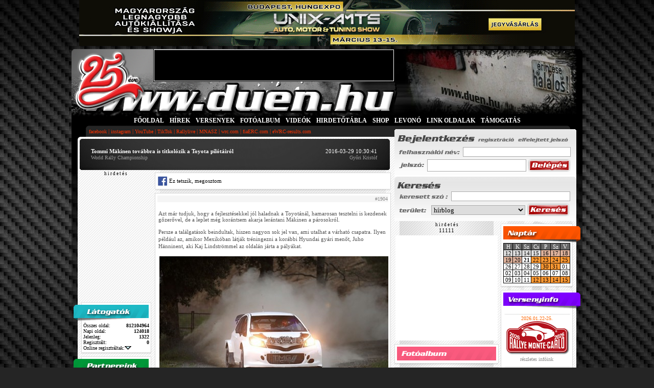

--- FILE ---
content_type: text/html; charset=iso-8859-2
request_url: https://www.duen.hu/hirblog/gyorikristof/tommi_makinen_tovabbra_is_titkolozik_a_toyota_pilotairol
body_size: 10895
content:
<!DOCTYPE html>
<html>
<head>

	<title>DuEn RALLY oldala - Tommi Mäkinen továbbra is titkolózik a Toyota pilótáiról</title>
	<base href="https://www.duen.hu/" />
	<meta name="DESCRIPTION" CONTENT="DuEn RALLY oldala" />
	<meta name="KEYWORDS" CONTENT="rally, aut&oacute;verseny, drift, forma-1, rallye, rali, wrc, s2000" />
	<meta http-equiv="content-type" content="text/html; charset=iso-8859-2" />
	
	<meta name="language" content="hungary"/>
		<meta property="og:title" content="DuEn RALLY oldala" />
		<meta property="og:image" content="https://www.duen.hu/gfx/duenhu_ralitabla_logo.png" />
	<meta property="og:url" content="https://www.duen.hu/hirblog/gyorikristof/tommi_makinen_tovabbra_is_titkolozik_a_toyota_pilotairol" />
	<meta property="og:description" content="a RALLYONGÓK lapja - 1999 óta a legRALLYbb..." />
	<meta property="og:type" content="website" />

  <meta name="google-site-verification" content="IkJxX-3yisLWqrzS3DLRxT8YVh_fccTZ638RGIVT2Q0" />

	<link rel="stylesheet" href="css/main.css?v=1.3" />
	<link rel="stylesheet" href="css/hirek.css" />
	<link rel="stylesheet" href="css/templates.css" />
	<link rel="shortcut icon" href="https://www.duen.hu/duen.ico" />


	<!--[if lte IE 6]>
	<script type="text/javascript" src="js/supersleight.js"></script>
	<script type="text/javascript" src="js/alphaimages.js"></script>
	<![endif]-->

	<!--
	<link rel="stylesheet" type="text/css" href="JSCal2/css/jscal2.css" />
    <link rel="stylesheet" type="text/css" href="JSCal2/css/border-radius.css" />
    <link rel="stylesheet" type="text/css" href="JSCal2/css/img/gold.css" />
    <link rel="stylesheet" type="text/css" href="JSCal2/css/reduce-spacing.css" />
    <script type="text/javascript" src="JSCal2/js/jscal2.js"></script>
    <script type="text/javascript" src="JSCal2/js/lang/hu.js"></script>
	-->



	<!--<script type="text/javascript" src="js/prototype.js"></script>-->
		<script type="text/javascript" src="js/functions.js?ts=1585734408"></script>
	<script type="text/javascript" src="js/onlynum.js"></script>
	<script type="text/javascript" src="admin/js/utils.js"></script>
	<script type="text/javascript" src="admin/js/overlib.js"></script>
	<script type="text/javascript" src="js/slide.js"></script>
	<script language="JavaScript" type="text/javascript" src="js/ajax_captcha.js"></script>


	<script>createCookie('user_id','0','90000')</script>
	<script>createCookie('user_time', '20260122190539', '90000')</script>
	<script>createCookie('user_sessid', 'clfh04rl1t7rumg24ktupro2d6', '90000')</script>
	<script>createCookie('user_stat', 'offline', '90000')</script>
<script type="text/javascript">
	var BASE_HREF="www.duen.hu/";
	</script>

	<script type="text/javascript"><!--
-->
	</script>


	 <script src="https://code.jquery.com/jquery-1.10.2.js"></script>
	 <script type="text/javascript">
	 		function _alert(msg,title)
	 		{
	 			if($('#js--alert').is('div'))
	 			{
	 				$('#js--alert').remove();
	 			}
	 			var _html='';
	 				_html+='<div id="js--alert" class="alert-modal" style="background: rgba(0,0,0,0.6); width: 100%;height: 100%; position: fixed; top:0; left:0;box-shadow: 0px 0px 5px #333;">';
	 				_html+='<div class="alert-wrapper" style="width:500px;min-height:50px;background:#FFFFFF; margin:100px auto auto auto;padding-bottom:20px;">';

	 				if(title)
	 				{
	 				_html+='<div class="alert-title" style="text-align:center;padding:15px 0;font-size: large;color: red;font-weight: bold;">'+title+'</div>';
	 				}

	 				_html+='<div class="alert-body" style="text-align:center;padding:15px 0;">'+msg+'</div>';
	 				_html+='<div class="alert-footer" style="text-align:center;padding:10px;"><button style="padding:3px 12px;cursor:pointer;" onclick="$(\'#js--alert\').remove()">Ok</button></div>';
	 				_html+='</div>';
	 				_html+='</div>';

	 			$('body').append(_html);
	 		}

	 </script>


<!--/* ------------------------------------------ AdSense ------------------------------------------*/-->

<!--/* ------------------------------------------ AdSense ------------------------------------------*/-->
<!-- Google tag (gtag.js) -->
<script async src="https://www.googletagmanager.com/gtag/js?id=UA-6460765-1"></script>
<script>
  window.dataLayer = window.dataLayer || [];
  function gtag(){dataLayer.push(arguments);}
  gtag('js', new Date());

  gtag('config', 'UA-6460765-1');
</script>

</head>


	<body style="">
<!--/* ------------------------------------------ bg_campaign ------------------------------------------*/-->

<!--/* ------------------------------------------ bg_campaign ------------------------------------------*/-->

<div id="wrapper">
<!--/* ------------------------------------------ sliding ------------------------------------------*/-->
<!--/*
<div id="sliding" style="margin-top: 20px; position: absolute;width:180px;display:none;text-align: center;">
</div>
 <!--/* ------------------------------------------ sliding ------------------------------------------ */-->
 
 



<!--/* ------------------------------------------ SUPERBANNER ------------------------------------------ */-->

<div align=center>
<a target="_blank" href="https://www.amts.hu"><img title="UNIX - AUTĂ, MOTOR ĂS TUNING SHOW 2026. mĂĄrcius 13-15. Budapest, Hungexpo" src="https://www.amts.hu/download/HU-AMTS-2026-970x90.gif" alt="UNIX - AUTĂ, MOTOR ĂS TUNING SHOW 2026. mĂĄrcius 13-15. Budapest, Hungexpo" width="970" height="90" border="0" ></a>
</div>


<!--/* ------------------------------------------ SUPERBANNER ------------------------------------------ */-->

<div id="overDiv" style="position:absolute; visibility:hidden; z-index:1000;"></div>

		<div id="container">
			<div id="header" style="">
						<table cellpadding="0" cellspacing="0"  id="header_table" border="0" >
			<tr valign="top">
				<td style="cursor: pointer; cursor:hand;" onmousedown="document.location.href='https://www.duen.hu/'">
					<div style="width: 160px; height: 60px;"><a name="top">&nbsp;</a></div>
				</td>
				<td style="border-left:solid 1px #000000; border-right:solid 1px #000000; border-bottom:solid 1px #000000;">
					<div style="width: 468px;height: 60px;margin-top:1px;background:#000000;border: solid 1px #fff;">


<!-- 468x60 FŐOLDAL [iframe] -->
<script type="text/javascript">
var rnd = window.rnd || Math.floor(Math.random()*10e6);
var pid150097 = window.pid150097 || rnd;
var plc150097 = window.plc150097 || 0;
var abkw = window.abkw || '';
var absrc = 'https://ads.duen.hu/adserve/;ID=162639;size=468x60;setID=150097;type=iframe;kw='+abkw+';pid='+pid150097+';place='+(plc150097++)+';rnd='+rnd+'';
document.write('<ifr'+'ame src="'+absrc+'" width="468" height="60" marginwidth="0" marginheight="0" hspace="0" vspace="0" frameborder="0" scrolling="no"></ifr'+'ame>');
</script>



					</div>
				</td>
				<td style="width:368px;text-align: left;" rowspan="2"><img src="images/random/fooldal//erintese_halalos.jpg" alt="" style="" /></td>
			</tr>
			<tr>
				<td colspan="2" style=" height: 68px;cursor: pointer;cursor:hand;" onmousedown="document.location.href='https://www.duen.hu/'">&nbsp;</td>
			</tr>
			<tr>
				<td colspan="3" style="width:1000px;background: #000;">
					<table cellpadding="0" cellspacing="0" border="0" id="menu_bar_table">
						<tr>
							<td class="fm">
							<a href="https://www.duen.hu/" class="fomenu" style="color:#fff">FŐOLDAL</a> <b>|</b> <a href="hirek" class="fomenu" style="color:#fff">HÍREK</a> <b>|</b> <a href="versenyek" class="fomenu" style="color:#fff">VERSENYEK</a> <b>|</b> <a href="fotoalbum" class="fomenu" style="color:#fff">FOTÓALBUM</a> <b>|</b> <a href="video" class="fomenu" style="color:#fff">VIDEÓK</a> <b>|</b> <a href="https://hirdetotabla.duen.hu" class="fomenu" style="color:#fff">HIRDETŐTÁBLA</a> <b>|</b> <a href="https://duenshop.hu" class="fomenu" style="color:#fff">SHOP</a> <b>|</b> <a href="matrica" class="fomenu" style="color:#fff">LEVONÓ </a> <b>|</b> <a href="linkek" class="fomenu" style="color:#fff">LINK OLDALAK</a> <b>|</b> <a href="https://www.duen.hu/tamogatas" class="fomenu" style="color:#fff">TÁMOGATÁS</a>							</td>
						</tr>
						<tr>
							<td style="color: #fa3200;height:22px;background: url(images/header_bottom.gif) no-repeat;padding: 0 0px 0px 34px;"><a href="http://www.duen.hu//dl.php?d=linkek&i=300" target="_blank" class="almenu">facebook</a><span style="color:#fa3200">&nbsp;|&nbsp;</span><a href="http://www.duen.hu//dl.php?d=linkek&i=309" target="_blank" class="almenu">instagram</a><span style="color:#fa3200">&nbsp;|&nbsp;</span><a href="http://www.duen.hu//dl.php?d=linkek&i=301" target="_blank" class="almenu">YouTube</a><span style="color:#fa3200">&nbsp;|&nbsp;</span><a href="http://www.duen.hu//dl.php?d=linkek&i=384" target="_blank" class="almenu">TikTok</a><span style="color:#fa3200">&nbsp;|&nbsp;</span><a href="http://www.duen.hu//dl.php?d=linkek&i=11" target="_blank" class="almenu">Rallylive</a><span style="color:#fa3200">&nbsp;|&nbsp;</span><a href="http://www.duen.hu//dl.php?d=linkek&i=12" target="_blank" class="almenu">MNASZ</a><span style="color:#fa3200">&nbsp;|&nbsp;</span><a href="http://www.duen.hu//dl.php?d=linkek&i=155" target="_blank" class="almenu">wrc.com</a><span style="color:#fa3200">&nbsp;|&nbsp;</span><a href="http://www.fiaerc.com" target="_blank" class="almenu">fiaERC.com</a><span style="color:#fa3200">&nbsp;|&nbsp;</span><a href="http://www.duen.hu//dl.php?d=linkek&i=157" target="_blank" class="almenu">eWRC-results.com</a></td>
						</tr>
					</table>
				</td>
			</tr>
		</table>			</div>

			<div id="content">
								<div class="duen-bg">
				<table cellpadding="0" cellspacing="0" border="0" style="float: left;width:616px;">
					<tr style="vertical-align: top">
						<td colspan="2">
								<table cellpadding="0" cellspacing="0" border="0" style="width:611px;background: #000000;background: url(images/sajtofejlec_bg-line.jpg) repeat-y">
		<tr>
			<td style="background: url(images/hir_top_border.gif) no-repeat; height:12px;font-size:6px;" ></td>
		</tr>
		<tr>
			<td style="background:url(images/sajto_nopic_bg.jpg) no-repeat;text-align: center;">
				<table cellpadding="0" cellspacing="0" border="0" style="margin:auto;width: 560px;">
					<tr style="vertical-align: top;height:48px;color: #fff; text-align: left; " >
						<td style="margin-left:5px;">
							<div style="float: left;margin-top:10px;"><b>Tommi Mäkinen továbbra is titkolózik a Toyota pilótáiról</b><br />
							<span class="h-note">World Rally Championship</span></div>
							<div style="float: right;text-align: right;margin-top:10px;margin-bottom:10px;">
								2016-03-29 10:30:41<br /><span class="h-note">Győri Kristóf</span>
							</div>
						</td>
					</tr>
				</table>
			</td>
		</tr>
		<tr>
			<td class="news_bottom_border3"></td>
		</tr>
	</table>

						</td>
					</tr>
					<tr style="vertical-align: top">
						<td style="width:148px;	">
	
<div style="text-align:center;"><span style="font-size:9px;">h i r d e t é s</span>


<!-- 120x240 FŐOLDAL [iframe] -->
<script type="text/javascript">
var rnd = window.rnd || Math.floor(Math.random()*10e6);
var pid150098 = window.pid150098 || rnd;
var plc150098 = window.plc150098 || 0;
var abkw = window.abkw || '';
var absrc = 'https://ads.duen.hu/adserve/;ID=162639;size=120x240;setID=150098;type=iframe;kw='+abkw+';pid='+pid150098+';place='+(plc150098++)+';rnd='+rnd+'';
document.write('<ifr'+'ame src="'+absrc+'" width="120" height="240" marginwidth="0" marginheight="0" hspace="0" vspace="0" frameborder="0" scrolling="no"></ifr'+'ame>');
</script>

</div>


<div class="b1_box" style="font-size:10px">

	<div class="latogato_box_head" ></div>

	<div class="latogato_box_body">

		<div style="padding:3px">
			<div style="float: left">
				&Ouml;sszes oldal:
			</div>
			<div style="float: right">
				<b>812104964</b>
			</div>
			<div class="cb"></div>

			<div style="float: left">
				Napi oldal:
			</div>
			<div style="float: right">
				<b>124018</b>
			</div>
			<div class="cb"></div>


			<div style="float: left">
				Jelenleg:
			</div>
			<div style="float: right">
				<b>1322</b>
			</div>
			<div class="cb"></div>

			<div style="float: left">
				Regisztr&aacute;lt:
			</div>
			<div style="float: right">
				<b>0</b>
			</div>

			<div class="cb"></div>

			<div>
				<a href="https://www.duen.hu/tagok">Online regisztr&aacute;ltak:</a><a href="javascript:void(0)" onclick="toggle_visitor()"><img id="up" src="images/latogatok/down.gif" alt="" border="0"/></a></div>
			
			<div style="text-align: right; display:none;" id="visitors" >
								<br />* - bejelentkezve&nbsp;&nbsp;<a href="javascript:void(0)" onclick="toggle_visitor()"><img src="images/latogatok/up.gif" alt="" border="0"/></a>
			</div>




		</div>



	</div>

	<div style="margin:0px 4px 0px 7px;" class="bottom_sh"></div>
</div>
 <div class="partner_box">

	<div class="partner_box_head" ></div>

  <div class="partner_box_body">
    <div style="text-align: center;" class=note>kiemelt partnerünk :<br />
      <a href="dl.php?d=linkek&i=379" target=_blank><img src="gfx/partner_PEUGEOT.png" width="130" border="0" alt="Peugeot Magyarország"/></a><br />
     <br />további partnereink :<br /><br />
      <a href=dl.php?d=linkek&i=389 target=_blank><img src="gfx/partner_bezedekor.gif" width="130" border="0" alt="BÉZÉ DEKOR"/></a><br /><br />
      <a href=dl.php?d=linkek&i=210 target=_blank><img src="gfx/partner_autodekor.gif" width="130" border="0" alt="AutoDekor"/></a><br /><br />
      <a href=dl.php?d=linkek&i=369 target=_blank><img src="gfx/partner_busline.png" width="130" border="0" alt="BusLine"/></a><br />
      <a href="dl.php?d=linkek&i=390" target=_blank><img src="gfx/partner_zsuauto.gif" width="130" border="0" alt="BusLine"/></a><br />
     <br />webshopunk :<br /><br />
      <a href=dl.php?d=linkek&i=373 target=_blank><img src="gfx/partner_duenshop.gif" width="130" border="0" alt="duenShop.hu - a rallyongók boltja"/></a><br /><br />
    </div>
  </div>

	<div style="margin:0px 4px 0px 7px;" class="bottom_sh"></div>


 </div>

						</td>
						<td style="width:468px;text-align: center;">
							

<div class="news_box_holder">
	<div class="news_box_holder_padd" >
		<div class="" style="text-align:left;line-height:22px;vertical-align:middle">
	<a rel="nofollow"  href="https://www.facebook.com/share.php?u=https://www.duen.hu/hirblog/gyorikristof/tommi_makinen_tovabbra_is_titkolozik_a_toyota_pilotairol"  target="_blank" class="fb_share_link">
<img src="images/fb.jpg" style="text-align:left;line-height:22px;vertical-align:middle"> Ez tetszik, megosztom</a>

		</div>
		<div class="cl"></div>
	</div>
</div>
<div style="width:460px;margin:auto; " class="bottom_sh"></div>
			<div class="news_box_holder" style="">
				<div class="news_box_holder_padd">
					<div class="news_box_holder_date">
						<div style="float: left"></div>
						<div style="float: right">#1904</div>
						<div class="cb"></div>
					</div>

					<div class="forum" style="text-align: left; padding: 2px;">

						<br />
							<div>Azt m&aacute;r tudjuk, hogy a fejleszt&eacute;sekkel j&oacute;l haladnak a Toyot&aacute;n&aacute;l, hamarosan tesztelni is kezdenek gőzerővel, de a leplet m&eacute;g kor&aacute;ntsem akarja ler&aacute;ntani M&auml;kinen a p&aacute;rosokr&oacute;l.&nbsp;</div>
<div>
<p>Persze a tal&aacute;lgat&aacute;sok beindultak, hiszen nagyon sok jel van, ami utalhat a v&aacute;rhat&oacute; csapatra. Ilyen p&eacute;ld&aacute;ul az, amikor Mexik&oacute;ban l&aacute;tj&aacute;k tr&eacute;ningezni a kor&aacute;bbi Hyundai gy&aacute;ri menőt, Juho H&auml;nninent, aki Kaj Lindstr&ouml;mmel az oldal&aacute;n j&aacute;rta a p&aacute;ly&aacute;kat.</p>
<p><a href="javascript:PopupPic('hirblogusers/19/blog/pics/nevtelen257.jpg')"><img src="http://www.duen.hu/hirblogusers/19/blog/pics/thumb_nevtelen257.jpg" style="border:0;" alt="" /></a></p>
</div>
<div>Azt hivatalosan is elismert&eacute;k, hogy a p&aacute;ros a szezon h&aacute;tral&eacute;vő r&eacute;sz&eacute;ben minden futamra elmegy p&aacute;ly&aacute;t j&aacute;rni. Mondjuk ezzel nem felt&eacute;tlen&uuml;l hallgattatj&aacute;k el a pletyk&aacute;kat. A k&eacute;rd&eacute;sre, hogy ez az&eacute;rt van-e, mert H&auml;nninen j&ouml;vőre a csapatn&aacute;l fog-e menni, M&auml;kinen a k&ouml;vetkezőt mondta: &quot;<em>Megl&aacute;tjuk. Az egyike a lehets&eacute;ges versenyzőknek.</em>&quot;</div>
<div>&nbsp;</div>
<div>Majd ezzel folytatta: &quot;<em>Az&eacute;rt j&aacute;rnak tr&eacute;ningezni, mert ez seg&iacute;ti a teszt programunkat &eacute;s seg&iacute;t megtal&aacute;lni a megfelelő k&ouml;rnyezetet a tesztjeinkhez. T&eacute;nyleg hatalmas seg&iacute;ts&eacute;g a j&ouml;vő &eacute;vre felk&eacute;sz&uuml;lni.</em>&quot;</div>
<div>&nbsp;</div>
<div>M&auml;kinen el&aacute;rulta m&eacute;g, hogy szerinte m&eacute;g nincs itt az ideje a pil&oacute;t&aacute;kr&oacute;l besz&eacute;lni. V&eacute;gign&eacute;znek t&ouml;bb alternat&iacute;v&aacute;t, de m&eacute;g korai ezen agyalni. &quot;<em>&Eacute;rdemesebb erre visszat&eacute;rni majd ősszel.</em>&quot; - z&aacute;rta gondolatait az egykori Mitsubishi-menő.</div>
<div>&nbsp;</div>
<div>
<p>Ami f&eacute;lig ny&iacute;lt titok, hogy a tesztel&eacute;sbe H&auml;nninen k&iacute;v&uuml;l a kor&aacute;bbi Ford &eacute;s Citroen csillagot, Mikko Hirvonent vonj&aacute;k majd be. &Eacute;s ha m&aacute;r a pletyk&aacute;kn&aacute;l tartunk, kor&aacute;bban M&auml;kinen besz&eacute;lt m&aacute;r arr&oacute;l, hogy visszacs&aacute;b&iacute;tja a mezőnybe a k&eacute;t vil&aacute;gbajnokot, Sebastien Loeb&ouml;t &eacute;s Petter Solberget. Az lenne m&eacute;g igaz&aacute;n pik&aacute;ns...</p>
<p><em>Forr&aacute;s: autosport.com</em>&nbsp;</p>
</div>
<div style="text-align: center;"><a href="http://www.surfturfshop.hu/rendezvenysator_informaciok_2" target="_blank"><img src="http://www.duen.hu/hirblogusers//blog/pics/surf_turf.jpg" style="border:0;" alt="" /></a></div>					</div>
					</div>
				</div>
			<div style="width:460px;margin:auto; " class="bottom_sh"></div>


			<div class="news_box_holder">
				<div class="news_box_holder_padd" >
					<div class="forum" style="text-align: right;">Ez a blog most jelenik meg 2316. alkalommal</div>
				</div>
			</div>
			<div style="width:460px;margin:auto; " class="bottom_sh"></div>


			<div class="news_box_holder">
		<div class="news_box_holder_padd" >
			<div class="forum" style="text-align: right;">c&iacute;mk&eacute;k: <a href="https://www.duen.hu/kereses?cimke=Toyota&hol=hirblog">Toyota</a>, <a href="https://www.duen.hu/kereses?cimke= Makinen&hol=hirblog"> Makinen</a>, <a href="https://www.duen.hu/kereses?cimke= WRC&hol=hirblog"> WRC</a>, <a href="https://www.duen.hu/kereses?cimke= teszt&hol=hirblog"> teszt</a>, <a href="https://www.duen.hu/kereses?cimke= Yaris WRC&hol=hirblog"> Yaris WRC</a>, <a href="https://www.duen.hu/kereses?cimke= hänninen&hol=hirblog"> hänninen</a>, <a href="https://www.duen.hu/kereses?cimke= loeb&hol=hirblog"> loeb</a>, <a href="https://www.duen.hu/kereses?cimke=&hol=hirblog"></a></div>
		</div>
	</div>
	<div style="width:460px;margin:auto; " class="bottom_sh"></div>
	

<div class="news_box_holder">
	<div class="news_box_holder_padd" >
		<div class="forum" style="padding-left:60px">
		<div style="float:left;width:90px;padding-top:1px;">
<iframe src="https://www.facebook.com/plugins/like.php?href=https://www.duen.hu/hirblog/gyorikristof/tommi_makinen_tovabbra_is_titkolozik_a_toyota_pilotairol&amp;layout=button_count&amp;show_faces=true&amp;width=90&amp;action=like&amp;colorscheme=light&amp;height=21" scrolling="no" frameborder="0" style="width:90px;height:21px; border:none; "></iframe>
	</div>

		<div class="addthis_toolbox addthis_default_style" style="float:left;padding-top:3px;">
			<a href="https://www.addthis.com/bookmark.php?v=250&amp;username=duen" class="addthis_button_compact">Share</a>
			<span class="addthis_separator">|</span>
			<a class="addthis_button_facebook"></a>
			<a class="addthis_button_google_plusone"></a>

			<a class="addthis_button_email"></a>
			<a class="addthis_button_favorites"></a>
			<a class="addthis_button_print"></a>
			</div>
			<script type="text/javascript" src="https://s7.addthis.com/js/250/addthis_widget.js#username=duen"></script>

		</div>
		<div class="cl"></div>
	</div>
</div>
<div style="width:460px;margin:auto; " class="bottom_sh"></div>
	<div class="news_box_holder">
		<div class="news_box_holder_padd" >
			<div class="forum" style="text-align: right;"><a href="javascript:history.back(-1)">vissza az előbb megnézett oldalra</a></div>
		</div>
	</div>
	<div style="width:460px;margin:auto; " class="bottom_sh"></div>
			<div class="news_box_holder">
				<div class="news_box_holder_padd">
					<div class="forum" style="text-align: center; padding: 2px;">
					<img src="images/placeholder/nagy/burns_subaru.jpg" alt=""/>					</div>
				</div>
			</div>
			<div style="width:460px;margin:auto;" class="bottom_sh"></div>
			

















						</td>
					</tr>
				</table>
				<table cellpadding="0" cellspacing="0" border="0" style="float: right;width:360px;margin-top:-15px;position:relative">
					<tr style="vertical-align: top">
						<td colspan="2" style="padding-left:4px;">
							<form method="post" action="" style="margin:0;padding:0;">
<input type="hidden" name="submit" value="Bel&eacute;p&eacute;s" style="margin:0; padding:0;"/>
<table cellpadding="0" cellspacing="0" style="width:356px;" border="0">
	<tr style="vertical-align: top;">
		<td style="height: 5px;font-size:1px;background: url(images/login/top.gif) no-repeat"></td>
	</tr>
	<tr style="vertical-align: top;">
		<td style=" background: url(images/login/bg.gif) repeat-x;margin-top:0px;padding:5px;">

						<img src="images/login/bejelentkezes.png" alt="" style=""/>&nbsp;<a href="regisztracio"><img src="images/login/regisztracio.png" alt="" style="margin-bottom: 3px;border: none;"/></a>&nbsp;<a href="elfelejtett_jelszo"><img src="images/login/elfelejtett.png" alt="" style="margin-bottom: 3px;border: none;"/></a>
			<table cellpadding="0" cellspacing="4">
				<tr>
					<td><img src="images/login/nev.gif" alt=""/>&nbsp;&nbsp;<input type="text" name="login" style="border: solid 1px #ababab;width:205px;" maxlength="24"/></td>
				</tr>
				<tr style="line-height:20px;vertical-align: middle">
					<td><img src="images/login/pass.gif" alt="" style="line-height:20px;vertical-align: middle"/>&nbsp;&nbsp;<input type="password" name="pass" style="border: solid 1px #ababab;width:188px;line-height:20px;vertical-align: middle" maxlength="24"/>

					<input type="image" src="images/btns/gomb_belepes.gif" style="line-height:20px;vertical-align: middle" />
					</td>
				</tr>
			</table>
					</td>
	</tr>
</table>
</form>
<form method="get" action="https://www.duen.hu/kereses" style="margin:0;padding:0;">
<table cellpadding="0" cellspacing="0" style="width:356px; ">
	<tr style="vertical-align: top;">
		<td style="height: 5px;font-size:1px;background: url(images/login/top.gif) no-repeat"></td>
	</tr>
	<tr style="vertical-align: top;">
		<td style="padding:5px;background: url(images/login/bg.gif) repeat-x">
			<img src="images/kereses/kereses.png" alt=""/>&nbsp;
			<table cellpadding="0" cellspacing="4">
				<tr>
					<td><img src="images/kereses/keresett.gif" alt=""/>&nbsp;&nbsp;<input type="text" name="q" id="q" value="" style="border: solid 1px #ababab;width:227px;" maxlength="30"/></td>
				</tr>
				<tr style="line-height:20px;vertical-align: middle">
					<td><img src="images/kereses/terulet.gif" alt="" style="line-height:20px;vertical-align: middle"/>&nbsp;&nbsp;
					<select name="hol" id="hol" style="border: solid 1px #ababab; width:184px;line-height:20px;vertical-align: middle">
						<option value="hirek" >hírek</option><option value="versenyek" >versenyek</option><option value="fotoalbum" >fotóalbumok</option><option value="kepek" >képek</option><option value="video" >videók</option><option value="hirdetes" >hirdetés</option><option value="tagok" >tagok</option><option value="forum" >fórum</option><option value="blog" >blog</option><option value="hirblog" selected>hírblog</option><option value="sajtoblog" >sajtóblog</option>					</select>
					<input type="image" src="images/btns/gomb_kereses.gif" style="line-height:20px;vertical-align: middle" onclick="return searchData()"/>
					</td>
				</tr>
			</table>
		</td>
	</tr>
</table>
</form>




						</td>
					</tr>
					<tr style="vertical-align: top">
						<td style="width:212px;">
							<div style="padding-left:4px;padding-right:4px;">							<div style="text-align:center;">
  <span style="font-size:9px;">h i r d e t é s</span><br/>

<!-- 180x150 FŐOLDAL [amp] -->
<amp-ad width=180 height=150
    type="adbutler"
    data-account="162639"
    data-zone="150099">
</amp-ad>
11111<div style="text-align:center;">
<div style="margin-top: 4px;" ></div>
<iframe src="https://www.facebook.com/plugins/likebox.php?href=http%3A%2F%2Fwww.facebook.com%2FDuEn.RALLY.oldala&amp;width=200&amp;colorscheme=light&amp;show_faces=true&amp;border_color&amp;stream=false&amp;header=false&amp;height=206" scrolling="no" frameborder="0" style="background:#fff;border:none; overflow:hidden; width:200px; height:206px;" ></iframe>
</div>
	<div class="fotoalbumok_top">
		<div style="padding:4px 4px 3px 4px;">

				<a href="https://www.duen.hu/fotoalbum"><img src="images/fotoalbumok/head.gif" alt="Fot&oacute;album c&iacute;mk&eacute;k" style="border:0"/></a>
		</div>
	</div>
	<div style="width:203px;margin:0; " class="bottom_sh"></div>

		<div class="fotoalbumok_box">
		<div style="padding:4px;">
			<div class="fotoalbum_prev_head"><a href="https://www.duen.hu/fotoalbum/amts_2026_-_sajtotajekoztato" class="a">AMTS 2026 - sajtótájéko...</a></div>
			<a href="javascript: void(fotoalbum_template_popup('3688','2733869'))">
				<img src="https://www.duen.hu/kepek/foto/260120_etele/th_DuEn_20AMTS_nyeremenyauto_051.jpg" alt="" style="margin-right:4px;" class="album_prev" /></a>
			<a href="javascript: void(fotoalbum_template_popup('3688','2733861'))">
				<img src="https://www.duen.hu/kepek/foto/260120_etele/th_DuEn_20AMTS_nyeremenyauto_023.jpg" alt="" style="margin-right:4px;" class="album_prev" />
			</a>
			<a href="javascript: void(fotoalbum_template_popup('3688','2733868'))">
				<img src="https://www.duen.hu/kepek/foto/260120_etele/th_DuEn_20AMTS_nyeremenyauto_046.jpg" alt="" class="album_prev" />
			</a>
			<div style="clear: left;color:#3b3b3a;text-align: right;padding:2px 2px 0px 2px;" class="note"><a href="https://www.duen.hu/fotoalbum/amts_2026_-_sajtotajekoztato" class="a">&nbsp;DuEn képei</a></div>
		</div>
	</div>

	<div style="width:203px;margin:0; " class="bottom_sh"></div>
		<div class="fotoalbumok_box">
		<div style="padding:4px;">
			<div class="fotoalbum_prev_head"><a href="https://www.duen.hu/fotoalbum/mnasz_rallye_dijkioszto_2025" class="a">MNASZ Rallye díjkiosztó...</a></div>
			<a href="javascript: void(fotoalbum_template_popup('3687','2733849'))">
				<img src="https://www.duen.hu/kepek/foto/260117_veszprem/th_DuEn_RSB_Dijkioszto2025_402.jpg" alt="" style="margin-right:4px;" class="album_prev" /></a>
			<a href="javascript: void(fotoalbum_template_popup('3687','2733817'))">
				<img src="https://www.duen.hu/kepek/foto/260117_veszprem/th_DuEn_RSB_Dijkioszto2025_244.jpg" alt="" style="margin-right:4px;" class="album_prev" />
			</a>
			<a href="javascript: void(fotoalbum_template_popup('3687','2733851'))">
				<img src="https://www.duen.hu/kepek/foto/260117_veszprem/th_DuEn_RSB_Dijkioszto2025_431.jpg" alt="" class="album_prev" />
			</a>
			<div style="clear: left;color:#3b3b3a;text-align: right;padding:2px 2px 0px 2px;" class="note"><a href="https://www.duen.hu/fotoalbum/mnasz_rallye_dijkioszto_2025" class="a">&nbsp;DuEn képei</a></div>
		</div>
	</div>

	<div style="width:203px;margin:0; " class="bottom_sh"></div>
		<div class="fotoalbumok_box">
		<div style="padding:4px;">
			<div class="fotoalbum_prev_head"><a href="https://www.duen.hu/fotoalbum/havas_vezetestechnikai_trening" class="a">Havas vezetéstechnikai ...</a></div>
			<a href="javascript: void(fotoalbum_template_popup('3686','2733682'))">
				<img src="https://www.duen.hu/kepek/foto/260108_tokol/th_DuEn_Tokol_Hoautozas260108_237.jpg" alt="" style="margin-right:4px;" class="album_prev" /></a>
			<a href="javascript: void(fotoalbum_template_popup('3686','2733743'))">
				<img src="https://www.duen.hu/kepek/foto/260108_tokol/th_DuEn_Tokol_Hoautozas260108_309.jpg" alt="" style="margin-right:4px;" class="album_prev" />
			</a>
			<a href="javascript: void(fotoalbum_template_popup('3686','2733621'))">
				<img src="https://www.duen.hu/kepek/foto/260108_tokol/th_DuEn_Tokol_Hoautozas260108_379.jpg" alt="" class="album_prev" />
			</a>
			<div style="clear: left;color:#3b3b3a;text-align: right;padding:2px 2px 0px 2px;" class="note"><a href="https://www.duen.hu/fotoalbum/havas_vezetestechnikai_trening" class="a">&nbsp;DuEn képei</a></div>
		</div>
	</div>

	<div style="width:203px;margin:0; " class="bottom_sh"></div>
		<div class="fotoalbumok_box">
		<div style="padding:4px;">
			<div class="fotoalbum_prev_head"><a href="https://www.duen.hu/fotoalbum/szilveszter_rallye_2025" class="a">Passman Szilveszter Ral...</a></div>
			<a href="javascript: void(fotoalbum_template_popup('3685','2732709'))">
				<img src="https://www.duen.hu/kepek/foto/251228_mogyorod/th_DuEn_SzilveszterRallye2025_0005.jpg" alt="" style="margin-right:4px;" class="album_prev" /></a>
			<a href="javascript: void(fotoalbum_template_popup('3685','2732714'))">
				<img src="https://www.duen.hu/kepek/foto/251228_mogyorod/th_DuEn_SzilveszterRallye2025_0074.jpg" alt="" style="margin-right:4px;" class="album_prev" />
			</a>
			<a href="javascript: void(fotoalbum_template_popup('3685','2732694'))">
				<img src="https://www.duen.hu/kepek/foto/251228_mogyorod/th_DuEn_SzilveszterRallye2025_0001.jpg" alt="" class="album_prev" />
			</a>
			<div style="clear: left;color:#3b3b3a;text-align: right;padding:2px 2px 0px 2px;" class="note"><a href="https://www.duen.hu/fotoalbum/szilveszter_rallye_2025" class="a">&nbsp;DuEn összes</a></div>
		</div>
	</div>

	<div style="width:203px;margin:0; " class="bottom_sh"></div>
		<div class="fotoalbumok_box">
		<div style="padding:4px;">
			<div class="fotoalbum_prev_head"><a href="https://www.duen.hu/fotoalbum/salgo_rallye_muzeum_-_stephane_prevot" class="a">Salgó Rallye Múzeum - S...</a></div>
			<a href="javascript: void(fotoalbum_template_popup('3684','2730955'))">
				<img src="https://www.duen.hu/kepek/foto/251220_starjan/th_DuEn_SalgoMuzeum_StephanePrevot_PB34.jpg" alt="" style="margin-right:4px;" class="album_prev" /></a>
			<a href="javascript: void(fotoalbum_template_popup('3684','2730961'))">
				<img src="https://www.duen.hu/kepek/foto/251220_starjan/th_DuEn_SalgoMuzeum_StephanePrevot_PB69.jpg" alt="" style="margin-right:4px;" class="album_prev" />
			</a>
			<a href="javascript: void(fotoalbum_template_popup('3684','2730928'))">
				<img src="https://www.duen.hu/kepek/foto/251220_starjan/th_DuEn_SalgoMuzeum_StephanePrevot_PB05.jpg" alt="" class="album_prev" />
			</a>
			<div style="clear: left;color:#3b3b3a;text-align: right;padding:2px 2px 0px 2px;" class="note"><a href="https://www.duen.hu/fotoalbum/salgo_rallye_muzeum_-_stephane_prevot" class="a">&nbsp;Pál Bence képei</a></div>
		</div>
	</div>

	<div style="width:203px;margin:0; " class="bottom_sh"></div>
	


	<div class="fotoalbumok_top">
		<div style="padding:4px 4px 3px 4px;">
			<a href="https://www.duen.hu/hirblog"><img src="images/cimke_felho/hirblogcimkek.gif" alt="H&iacute;rblog c&iacute;mk&eacute;k" style="border:0"/></a>
		</div>
	</div>
	<div style="width:203px;margin:0; " class="bottom_sh"></div>

		<div class="fotoalbumok_box">
		<div style="padding:4px;">
			<div style="color:#3b3b3a;text-align: center;padding:2px 2px 0px 2px;"><a style="font-size:10px" href="https://www.duen.hu/kereses?cimke=&hol=hirblog"></a>, <a style="font-size:9px" href="https://www.duen.hu/kereses?cimke=+rally&hol=hirblog"> rally</a>, <a style="font-size:13px" href="https://www.duen.hu/kereses?cimke=citroen&hol=hirblog">citroen</a>, <a style="font-size:12px" href="https://www.duen.hu/kereses?cimke=crash&hol=hirblog">crash</a>, <a style="font-size:10px" href="https://www.duen.hu/kereses?cimke=ds3&hol=hirblog">ds3</a>, <a style="font-size:13px" href="https://www.duen.hu/kereses?cimke=eb&hol=hirblog">eb</a>, <a style="font-size:11px" href="https://www.duen.hu/kereses?cimke=erc&hol=hirblog">erc</a>, <a style="font-size:10px" href="https://www.duen.hu/kereses?cimke=fabia&hol=hirblog">fabia</a>, <a style="font-size:12px" href="https://www.duen.hu/kereses?cimke=fiesta&hol=hirblog">fiesta</a>, <a style="font-size:9px" href="https://www.duen.hu/kereses?cimke=ford&hol=hirblog">ford</a>, <a style="font-size:10px" href="https://www.duen.hu/kereses?cimke=h&hol=hirblog">h</a>, <a style="font-size:13px" href="https://www.duen.hu/kereses?cimke=irc&hol=hirblog">irc</a>, <a style="font-size:13px" href="https://www.duen.hu/kereses?cimke=latvala&hol=hirblog">latvala</a>, <a style="font-size:11px" href="https://www.duen.hu/kereses?cimke=mini&hol=hirblog">mini</a>, <a style="font-size:9px" href="https://www.duen.hu/kereses?cimke=onboard&hol=hirblog">onboard</a>, <a style="font-size:13px" href="https://www.duen.hu/kereses?cimke=r&hol=hirblog">r</a>, <a style="font-size:11px" href="https://www.duen.hu/kereses?cimke=rally&hol=hirblog">rally</a>, <a style="font-size:10px" href="https://www.duen.hu/kereses?cimke=rallycross&hol=hirblog">rallycross</a>, <a style="font-size:10px" href="https://www.duen.hu/kereses?cimke=rc&hol=hirblog">rc</a>, <a style="font-size:9px" href="https://www.duen.hu/kereses?cimke=rs&hol=hirblog">rs</a>, <a style="font-size:12px" href="https://www.duen.hu/kereses?cimke=s2000&hol=hirblog">s2000</a>, <a style="font-size:11px" href="https://www.duen.hu/kereses?cimke=skoda&hol=hirblog">skoda</a>, <a style="font-size:11px" href="https://www.duen.hu/kereses?cimke=sordo&hol=hirblog">sordo</a>, <a style="font-size:11px" href="https://www.duen.hu/kereses?cimke=video&hol=hirblog">video</a>, <a style="font-size:10px" href="https://www.duen.hu/kereses?cimke=wrc&hol=hirblog">wrc</a></div>
		</div>
	</div>

	<div style="width:203px;margin:0; " class="bottom_sh"></div>































	<div class="fotoalbumok_top" data-new="_">
		<div style="padding:4px 4px 3px 4px;">
				<a href="https://www.duen.hu/hirek"><img src="images/cimke_felho/hircimkek.gif" alt="H&iacute;r c&iacute;mk&eacute;k" style="border:0"/></a>
		</div>
	</div>
	<div style="width:203px;margin:0; " class="bottom_sh"></div>

		<div class="fotoalbumok_box">
		<div style="padding:4px;">
			<div style="color:#3b3b3a;text-align: center;padding:2px 2px 0px 2px;"><a style="font-size:11px" href="https://www.duen.hu/kereses?cimke=asi&hol=hirek">asi</a>, <a style="font-size:10px" href="https://www.duen.hu/kereses?cimke=balogh+jani&hol=hirek">balogh jani</a>, <a style="font-size:10px" href="https://www.duen.hu/kereses?cimke=boroznaki+tibi&hol=hirek">boroznaki tibi</a>, <a style="font-size:12px" href="https://www.duen.hu/kereses?cimke=bujdos+miki&hol=hirek">bujdos miki</a>, <a style="font-size:12px" href="https://www.duen.hu/kereses?cimke=drift&hol=hirek">drift</a>, <a style="font-size:10px" href="https://www.duen.hu/kereses?cimke=duen&hol=hirek">duen</a>, <a style="font-size:9px" href="https://www.duen.hu/kereses?cimke=esztergom&hol=hirek">esztergom</a>, <a style="font-size:13px" href="https://www.duen.hu/kereses?cimke=evo&hol=hirek">evo</a>, <a style="font-size:10px" href="https://www.duen.hu/kereses?cimke=fabia&hol=hirek">fabia</a>, <a style="font-size:12px" href="https://www.duen.hu/kereses?cimke=grepton&hol=hirek">grepton</a>, <a style="font-size:9px" href="https://www.duen.hu/kereses?cimke=herczig+norbi&hol=hirek">herczig norbi</a>, <a style="font-size:9px" href="https://www.duen.hu/kereses?cimke=itiner&hol=hirek">itiner</a>, <a style="font-size:10px" href="https://www.duen.hu/kereses?cimke=king+of+europe&hol=hirek">king of europe</a>, <a style="font-size:10px" href="https://www.duen.hu/kereses?cimke=mafc&hol=hirek">mafc</a>, <a style="font-size:13px" href="https://www.duen.hu/kereses?cimke=miskolc&hol=hirek">miskolc</a>, <a style="font-size:11px" href="https://www.duen.hu/kereses?cimke=mitsubishi+lancer&hol=hirek">mitsubishi lancer</a>, <a style="font-size:12px" href="https://www.duen.hu/kereses?cimke=murva&hol=hirek">murva</a>, <a style="font-size:12px" href="https://www.duen.hu/kereses?cimke=n4&hol=hirek">n4</a>, <a style="font-size:10px" href="https://www.duen.hu/kereses?cimke=rallyracing&hol=hirek">rallyracing</a>, <a style="font-size:10px" href="https://www.duen.hu/kereses?cimke=rte&hol=hirek">rte</a>, <a style="font-size:13px" href="https://www.duen.hu/kereses?cimke=s2000&hol=hirek">s2000</a>, <a style="font-size:10px" href="https://www.duen.hu/kereses?cimke=skoda&hol=hirek">skoda</a>, <a style="font-size:13px" href="https://www.duen.hu/kereses?cimke=turi+tomi&hol=hirek">turi tomi</a>, <a style="font-size:9px" href="https://www.duen.hu/kereses?cimke=wald4tel&hol=hirek">wald4tel</a>, <a style="font-size:11px" href="https://www.duen.hu/kereses?cimke=wrc&hol=hirek">wrc</a></div>
		</div>
	</div>

	<div style="width:203px;margin:0; " class="bottom_sh"></div>




	<div class="fotoalbumok_top">
		<div style="padding:4px 4px 3px 4px;">
			<a href="https://www.duen.hu/blog"><img src="images/cimke_felho/blogcimkek.gif" alt="Blog c&iacute;mk&eacute;k" style="border:0"/></a>
		</div>
	</div>
	<div style="width:203px;margin:0; " class="bottom_sh"></div>

		<div class="fotoalbumok_box">
		<div style="padding:4px;">
			<div style="color:#3b3b3a;text-align: center;padding:2px 2px 0px 2px;"><a style="font-size:13px" href="https://www.duen.hu/kereses?cimke=+bakony&hol=blog"> bakony</a>, <a style="font-size:13px" href="https://www.duen.hu/kereses?cimke=+csu&hol=blog"> csu</a>, <a style="font-size:13px" href="https://www.duen.hu/kereses?cimke=+murva&hol=blog"> murva</a>, <a style="font-size:11px" href="https://www.duen.hu/kereses?cimke=+szlalom&hol=blog"> szlalom</a>, <a style="font-size:11px" href="https://www.duen.hu/kereses?cimke=+szlalomverseny&hol=blog"> szlalomverseny</a>, <a style="font-size:10px" href="https://www.duen.hu/kereses?cimke=+szlalomverseny+csuri&hol=blog"> szlalomverseny csuri</a>, <a style="font-size:9px" href="https://www.duen.hu/kereses?cimke=+teszt&hol=blog"> teszt</a>, <a style="font-size:13px" href="https://www.duen.hu/kereses?cimke=asi&hol=blog">asi</a>, <a style="font-size:11px" href="https://www.duen.hu/kereses?cimke=defekt&hol=blog">defekt</a>, <a style="font-size:13px" href="https://www.duen.hu/kereses?cimke=duen&hol=blog">duen</a>, <a style="font-size:12px" href="https://www.duen.hu/kereses?cimke=evo+iv&hol=blog">evo iv</a>, <a style="font-size:13px" href="https://www.duen.hu/kereses?cimke=exceex&hol=blog">exceex</a>, <a style="font-size:13px" href="https://www.duen.hu/kereses?cimke=frici&hol=blog">frici</a>, <a style="font-size:11px" href="https://www.duen.hu/kereses?cimke=hirvonen&hol=blog">hirvonen</a>, <a style="font-size:9px" href="https://www.duen.hu/kereses?cimke=lada&hol=blog">lada</a>, <a style="font-size:12px" href="https://www.duen.hu/kereses?cimke=latvala&hol=blog">latvala</a>, <a style="font-size:12px" href="https://www.duen.hu/kereses?cimke=por&hol=blog">por</a>, <a style="font-size:10px" href="https://www.duen.hu/kereses?cimke=rally&hol=blog">rally</a>, <a style="font-size:13px" href="https://www.duen.hu/kereses?cimke=shakedown&hol=blog">shakedown</a>, <a style="font-size:9px" href="https://www.duen.hu/kereses?cimke=superrally&hol=blog">superrally</a>, <a style="font-size:10px" href="https://www.duen.hu/kereses?cimke=szerviz&hol=blog">szerviz</a>, <a style="font-size:11px" href="https://www.duen.hu/kereses?cimke=teszt&hol=blog">teszt</a>, <a style="font-size:12px" href="https://www.duen.hu/kereses?cimke=tme&hol=blog">tme</a>, <a style="font-size:9px" href="https://www.duen.hu/kereses?cimke=wrc&hol=blog">wrc</a>, <a style="font-size:12px" href="https://www.duen.hu/kereses?cimke=wrc+magazin&hol=blog">wrc magazin</a></div>
		</div>
	</div>

	<div style="width:203px;margin:0; " class="bottom_sh"></div>































	<div class="fotoalbumok_top">
		<div style="padding:4px 4px 3px 4px;">
			<a href="https://www.duen.hu/video"><img src="images/cimke_felho/videocimkek.gif" alt="Vide&oacute; c&iacute;mk&eacute;k" style="border:0"/></a>
		</div>
	</div>
	<div style="width:203px;margin:0; " class="bottom_sh"></div>

		<div class="fotoalbumok_box">
		<div style="padding:4px;">
			<div style="color:#3b3b3a;text-align: center;padding:2px 2px 0px 2px;"><a style="font-size:9px" href="https://www.duen.hu/kereses?cimke=2107&hol=video">2107</a>, <a style="font-size:13px" href="https://www.duen.hu/kereses?cimke=asi&hol=video">asi</a>, <a style="font-size:13px" href="https://www.duen.hu/kereses?cimke=bmw&hol=video">bmw</a>, <a style="font-size:13px" href="https://www.duen.hu/kereses?cimke=borbereki+csaba&hol=video">borbereki csaba</a>, <a style="font-size:13px" href="https://www.duen.hu/kereses?cimke=boroznaki+tibi&hol=video">boroznaki tibi</a>, <a style="font-size:11px" href="https://www.duen.hu/kereses?cimke=boroznaki+tibikiss+andris&hol=video">boroznaki tibikiss andris</a>, <a style="font-size:12px" href="https://www.duen.hu/kereses?cimke=bzrt&hol=video">bzrt</a>, <a style="font-size:13px" href="https://www.duen.hu/kereses?cimke=crash&hol=video">crash</a>, <a style="font-size:11px" href="https://www.duen.hu/kereses?cimke=gopro&hol=video">gopro</a>, <a style="font-size:10px" href="https://www.duen.hu/kereses?cimke=jana&hol=video">jana</a>, <a style="font-size:11px" href="https://www.duen.hu/kereses?cimke=janika&hol=video">janika</a>, <a style="font-size:12px" href="https://www.duen.hu/kereses?cimke=lada&hol=video">lada</a>, <a style="font-size:10px" href="https://www.duen.hu/kereses?cimke=m3&hol=video">m3</a>, <a style="font-size:10px" href="https://www.duen.hu/kereses?cimke=mitsubishi&hol=video">mitsubishi</a>, <a style="font-size:10px" href="https://www.duen.hu/kereses?cimke=onboard&hol=video">onboard</a>, <a style="font-size:9px" href="https://www.duen.hu/kereses?cimke=rallymovie&hol=video">rallymovie</a>, <a style="font-size:13px" href="https://www.duen.hu/kereses?cimke=rte&hol=video">rte</a>, <a style="font-size:9px" href="https://www.duen.hu/kereses?cimke=s2000&hol=video">s2000</a>, <a style="font-size:13px" href="https://www.duen.hu/kereses?cimke=skoda+fabia+wrc&hol=video">skoda fabia wrc</a>, <a style="font-size:11px" href="https://www.duen.hu/kereses?cimke=subaru+impreza+wrc&hol=video">subaru impreza wrc</a>, <a style="font-size:10px" href="https://www.duen.hu/kereses?cimke=toyota+celica+gtfour&hol=video">toyota celica gtfour</a>, <a style="font-size:12px" href="https://www.duen.hu/kereses?cimke=trabant&hol=video">trabant</a>, <a style="font-size:9px" href="https://www.duen.hu/kereses?cimke=turi+tomi&hol=video">turi tomi</a>, <a style="font-size:11px" href="https://www.duen.hu/kereses?cimke=vfts&hol=video">vfts</a>, <a style="font-size:12px" href="https://www.duen.hu/kereses?cimke=wartbmw&hol=video">wartbmw</a></div>
		</div>
	</div>

	<div style="width:203px;margin:0; " class="bottom_sh"></div>



























							</div>

						</td>
						<td style="width:148px;">
							<div style="margin-top:5px;">
	<div style="width: 156px; height:37px;position: absolute;top:inherit; left:inherit;">
		<img src="images/naptar/naptar_prev_head.png" alt=""/>
	</div>
</div>
<div class="naptar_box">
	<div style="padding: 4px 4px 5px 4px" id="np">

	<table cellpadding="0" cellspacing="0" id="fooldali_naptar" border="0"><tr><td class="nap_fejlec">H</td>
<td class="nap_fejlec">K</td>
<td class="nap_fejlec">Sz</td>
<td class="nap_fejlec">Cs</td>
<td class="nap_fejlec">P</td>
<td class="nap_fejlec">Sz</td>
<td class="nap_fejlec">V</td>
</tr><tr><td style="background:#dddddd;  "  >12</td>
<td style="background:#dddddd;  "  >13</td>
<td style="background:#dddddd;  "  >14</td>
<td style="background:#dddddd;  "  >15</td>
<td style="background:#dddddd; background: #deb29c; "  onmouseover="overlib('<div class=\'naptar_prev_overlib-date\'>2026.01.16 01.20</div><div class=\'naptar_prev_overlib-body\'><b>DOBOZ Spanish Snow Rally</b> - érdekesség</div>', LEFT, BELOW, WIDTH, 300)" onmouseout="nd()" ><a href="https://www.duen.hu/versenyek/2026-01-16#4976" class="naptar_link">16</a></td><td style="background:#dddddd; background: #deb29c; "  onmouseover="overlib('<div class=\'naptar_prev_overlib-date\'>2026.01.16 01.20</div><div class=\'naptar_prev_overlib-body\'><b>DOBOZ Spanish Snow Rally</b> - érdekesség</div><div class=\'naptar_prev_overlib-date\'>2026.01.17</div><div class=\'naptar_prev_overlib-body\'><b>VI. Auchan Miskolc Szlalom Night 2026</b> - szlalom</div><div class=\'naptar_prev_overlib-date\'>2026.01.17</div><div class=\'naptar_prev_overlib-body\'><b> Salgó Rallye Múzeum közönségtalálkozó - Érdi, Szeleczky, Bathó</b> - találkozó</div><div class=\'naptar_prev_overlib-date\'>2026.01.17</div><div class=\'naptar_prev_overlib-body\'><b>MNASZ Rallye Díjkiosztó 2025</b> - rendezvény</div>', LEFT, BELOW, WIDTH, 300)" onmouseout="nd()" ><a href="https://www.duen.hu/versenyek/2026-01-17#4998" class="naptar_link">17</a></td><td style="background:#dddddd; background: #deb29c; "  onmouseover="overlib('<div class=\'naptar_prev_overlib-date\'>2026.01.16 01.20</div><div class=\'naptar_prev_overlib-body\'><b>DOBOZ Spanish Snow Rally</b> - érdekesség</div>', LEFT, BELOW, WIDTH, 300)" onmouseout="nd()" ><a href="https://www.duen.hu/versenyek/2026-01-16#4976" class="naptar_link">18</a></td></tr></tr><td style="background:#dddddd; background: #deb29c; "  onmouseover="overlib('<div class=\'naptar_prev_overlib-date\'>2026.01.16 01.20</div><div class=\'naptar_prev_overlib-body\'><b>DOBOZ Spanish Snow Rally</b> - érdekesség</div>', LEFT, BELOW, WIDTH, 300)" onmouseout="nd()" ><a href="https://www.duen.hu/versenyek/2026-01-16#4976" class="naptar_link">19</a></td><td style="background:#dddddd; background: #deb29c; "  onmouseover="overlib('<div class=\'naptar_prev_overlib-date\'>2026.01.16 01.20</div><div class=\'naptar_prev_overlib-body\'><b>DOBOZ Spanish Snow Rally</b> - érdekesség</div>', LEFT, BELOW, WIDTH, 300)" onmouseout="nd()" ><a href="https://www.duen.hu/versenyek/2026-01-16#4976" class="naptar_link">20</a></td><td style="  font-weight: bold;"  >21</td>
<td style=" background: #FF9933; "  onmouseover="overlib('<div class=\'naptar_prev_overlib-date\'>2026.01.22 01.25</div><div class=\'naptar_prev_overlib-body\'><b>94. Rallye Automobile Monte-Carlo 2026</b> - rally vb</div>', LEFT, BELOW, WIDTH, 300)" onmouseout="nd()" ><a href="https://www.duen.hu/versenyek/2026-01-22#4980" class="naptar_link">22</a></td><td style=" background: #FF9933; "  onmouseover="overlib('<div class=\'naptar_prev_overlib-date\'>2026.01.22 01.25</div><div class=\'naptar_prev_overlib-body\'><b>94. Rallye Automobile Monte-Carlo 2026</b> - rally vb</div>', LEFT, BELOW, WIDTH, 300)" onmouseout="nd()" ><a href="https://www.duen.hu/versenyek/2026-01-22#4980" class="naptar_link">23</a></td><td style=" background: #FF9933; "  onmouseover="overlib('<div class=\'naptar_prev_overlib-date\'>2026.01.22 01.25</div><div class=\'naptar_prev_overlib-body\'><b>94. Rallye Automobile Monte-Carlo 2026</b> - rally vb</div>', LEFT, BELOW, WIDTH, 300)" onmouseout="nd()" ><a href="https://www.duen.hu/versenyek/2026-01-22#4980" class="naptar_link">24</a></td><td style=" background: #FF9933; "  onmouseover="overlib('<div class=\'naptar_prev_overlib-date\'>2026.01.22 01.25</div><div class=\'naptar_prev_overlib-body\'><b>94. Rallye Automobile Monte-Carlo 2026</b> - rally vb</div>', LEFT, BELOW, WIDTH, 300)" onmouseout="nd()" ><a href="https://www.duen.hu/versenyek/2026-01-22#4980" class="naptar_link">25</a></td></tr></tr><td style="  "  >26</td>
<td style="  "  >27</td>
<td style="  "  >28</td>
<td style="  "  >29</td>
<td style=" background: #FF9933; "  onmouseover="overlib('<div class=\'naptar_prev_overlib-date\'>2026.01.30 01.31</div><div class=\'naptar_prev_overlib-body\'><b>Winter Rally Covasna 2026</b> - külföldi verseny</div>', LEFT, BELOW, WIDTH, 300)" onmouseout="nd()" ><a href="https://www.duen.hu/versenyek/2026-01-30#5007" class="naptar_link">30</a></td><td style=" background: #FF9933; "  onmouseover="overlib('<div class=\'naptar_prev_overlib-date\'>2026.01.30 01.31</div><div class=\'naptar_prev_overlib-body\'><b>Winter Rally Covasna 2026</b> - külföldi verseny</div>', LEFT, BELOW, WIDTH, 300)" onmouseout="nd()" ><a href="https://www.duen.hu/versenyek/2026-01-30#5007" class="naptar_link">31</a></td><td style="  "  >01</td>
</tr></tr><td style="  "  >02</td>
<td style="  "  >03</td>
<td style="  "  >04</td>
<td style="  "  >05</td>
<td style="  "  >06</td>
<td style="  "  >07</td>
<td style="  "  >08</td>
</tr></tr><td style="  "  >09</td>
<td style="  "  >10</td>
<td style="  "  >11</td>
<td style=" background: #FF9933; "  onmouseover="overlib('<div class=\'naptar_prev_overlib-date\'>2026.02.12 02.15</div><div class=\'naptar_prev_overlib-body\'><b>Rally Sweden 2026</b> - rally vb</div>', LEFT, BELOW, WIDTH, 300)" onmouseout="nd()" ><a href="https://www.duen.hu/versenyek/2026-02-12#4981" class="naptar_link">12</a></td><td style=" background: #FF9933; "  onmouseover="overlib('<div class=\'naptar_prev_overlib-date\'>2026.02.12 02.15</div><div class=\'naptar_prev_overlib-body\'><b>Rally Sweden 2026</b> - rally vb</div>', LEFT, BELOW, WIDTH, 300)" onmouseout="nd()" ><a href="https://www.duen.hu/versenyek/2026-02-12#4981" class="naptar_link">13</a></td><td style=" background: #FF9933; "  onmouseover="overlib('<div class=\'naptar_prev_overlib-date\'>2026.02.12 02.15</div><div class=\'naptar_prev_overlib-body\'><b>Rally Sweden 2026</b> - rally vb</div><div class=\'naptar_prev_overlib-date\'>2026.02.14 02.15</div><div class=\'naptar_prev_overlib-body\'><b>XXI.FRT.HU Kupa 10.forduló</b> - amatőr verseny</div><div class=\'naptar_prev_overlib-date\'>2026.02.14</div><div class=\'naptar_prev_overlib-body\'><b>2. Bortemplom Szlalom Kupa</b> - szlalom</div>', LEFT, BELOW, WIDTH, 300)" onmouseout="nd()" ><a href="https://www.duen.hu/versenyek/2026-02-14#5006" class="naptar_link">14</a></td><td style=" background: #FF9933; "  onmouseover="overlib('<div class=\'naptar_prev_overlib-date\'>2026.02.12 02.15</div><div class=\'naptar_prev_overlib-body\'><b>Rally Sweden 2026</b> - rally vb</div><div class=\'naptar_prev_overlib-date\'>2026.02.14 02.15</div><div class=\'naptar_prev_overlib-body\'><b>XXI.FRT.HU Kupa 10.forduló</b> - amatőr verseny</div><div class=\'naptar_prev_overlib-date\'>2026.02.15</div><div class=\'naptar_prev_overlib-body\'><b>Kakucs Ring TÉLI KUPA 4.forduló</b> - amatőr verseny</div>', LEFT, BELOW, WIDTH, 300)" onmouseout="nd()" ><a href="https://www.duen.hu/versenyek/2026-02-15#4960" class="naptar_link">15</a></td></tr>
</table>
	</div>
</div>
<div style="margin:0px 7px 0px 0px;" class="bottom_sh"></div><div style='margin-top:5px;'>
	<div style='width: 156px; height:37px;position: absolute;top:inherit; left:inherit;'>
		<img src='images/versenyinfo/head_versenyinfo.png' alt=''/>
	</div>
</div>
<div class='naptar_box' >
	<div style='padding: 4px 4px 3px 4px; text-align: center;' >










<div align="center"><img src="https://www.duen.hu/images/versenyinfo/line.gif" /></div>
<div class='j1_tpl_date'>2026.01.22-25.</div>
<a href="https://www.duen.hu/verseny/rallye_monte-carlo_2026"  class='vinfo'  >
<img src='info/260222_monte.gif' alt='' border='0'/><br />részletes infóink</a>
<br/>




<div align="center"><img src="https://www.duen.hu/images/versenyinfo/line.gif" /></div>
<div class='j1_tpl_date'>2026.01.30-31.</div>
<a href="https://www.duen.hu/verseny/winter_rally_covasna_2026"  class='vinfo'  >
<img src='info/260131_winter.gif' alt='' border='0'/><br />részletes infóink</a>
<br/>





<div align="center"><img src="https://www.duen.hu/images/versenyinfo/line.gif" /></div>
<div class='j1_tpl_date'>2026.02.12-15.</div>
<a href="https://www.duen.hu/verseny/rally_sweden_2026"  class='vinfo'  >
<img src='info/240215_sweden.gif' alt='' border='0'/><br />részletes infóink</a>
<br/>






<div align="center"><img src="https://www.duen.hu/images/versenyinfo/line.gif" /></div>
<div class='j1_tpl_date'>2026.02.14-15.</div>
<a href="https://www.duen.hu/verseny/xxifrthu_kupa_10fordulo"  class='vinfo'  >
<img src='info/25_frt.gif' alt='' border='0'/><br />részletes infóink</a>
<br/>




<div align="center"><img src="https://www.duen.hu/images/versenyinfo/line.gif" /></div>
<div class='j1_tpl_date'>2026.02.15.</div>
<a href="https://www.duen.hu/verseny/kakucs_ring_teli_kupa_4fordulo"  class='vinfo'  >
<img src='info/25_kakucs.gif' alt='' border='0'/><br />részletes infóink</a>
<br/>





<div align="center"><img src="https://www.duen.hu/images/versenyinfo/line.gif" /></div>
<div class='j1_tpl_date'>2026.02.28.</div>
<a href="https://www.duen.hu/verseny/xiv_kiskokai_rally_bal"  class='vinfo'  >
<img src='info/260228_kiskokai.gif' alt='' border='0'/><br />részletes infóink</a>
<br/>






<div align="center"><img src="https://www.duen.hu/images/versenyinfo/line.gif" /></div>
<div class='j1_tpl_date'>2026.03.13-15.</div>
<a href="https://www.duen.hu/verseny/amts_2026"  class='vinfo'  >
<img src='info/260312_amts.gif' alt='' border='0'/><br />részletes infóink</a>
<br/>










</div>
</div>
<div style='margin:0px 3px 0px 0px;' class='bottom_sh'></div><br/>
<div style="text-align:center;">
<span style="font-size:9px;">b a j n o k s &aacute; 
  g o k :<br/><br/>

  </span>

<a href="https://www.duen.hu/bajnoksag/world_rally_championship_2026"><img src="images/champs/champ_wrc.png" alt="World Rally Championship 2026" border="0"></a> 
<br/>
<a href="https://www.duen.hu/bajnoksag/european_rally_championship_2026"><img src="images/champs/champ_erc23.png" alt="European Rally Championship 2026" border="0"></a> 
<br/>
<a href="https://www.duen.hu/bajnoksag/orszagos_rally_bajnoksag_2026"><img src="images/champs/champ_orb26.gif" alt="Országos Rally Bajnokság 2026" border="0"></a> 
<br/>

</div>
<div style="text-align:center;"><span style="font-size:9px;">k e d v e n c e i n k<br/></span>

<a href="https://duenshop.hu" target=_blank><img src="gfx/kedvenc/kedvencek_duenshop.gif" alt="duenshop.hu" border="0"></a> 
<br/>
<a href="https://rallylive.hu" target=_blank><img src="gfx/kedvenc/kedvencek_rallylive.gif" alt="Rallylive.hu" border="0"></a> 
<br/>
<a href="http://www.autosportfoto.sk" target=_blank><img src="gfx/kedvenc/autosportfotosk.gif" alt="AutoSportFoto.sk" border="0"></a> 
<br/>
<a href="http://radioonline.szentendre.media.hu/" target=_blank><img src="gfx/kedvenc/wrcmagazin_radioszentendre.gif" alt="WRC magazin" border="0"></a> 

</div>
<br/><div align=center>
<span style="font-size:9px;">s t a t i s z t i k á k<br/>
  </span>
</div>						</td>
					</tr>
				</table>
				<div style="clear: both;"></div>

			</div>


			</div>

			<div id="footer">
				<div style="background:#252525">
				<div class="footer_top"></div>
								<div class="note" style="text-align: center;margin-top:8px;line-height:16px; vertical-align: middle;">
DuEn &copy; 1999-2026 &bull; <a href="https://www.duen.hu/impresszum">impresszum</a> &bull; <a href="https://www.duen.hu/szerzoi_jogok">szerzői jogok</a> &bull; <a href="https://www.duen.hu/forum/szabalyzat">fórum szabályzat</a> &bull; <a href="https://www.duen.hu/mediaajanlat">médiaajánlat</a> &bull; <a href="https://www.duen.hu/rss.php">RSS</a><br />
	A honlap eredeti tartalma, illetve oldalainak bármilyen alkotóeleme (szöveg, kép, hang, videó, animáció stb.) szerzői jogvédelem alá esik, csak előzetes írásbeli engedéllyel használható fel.</>
			   </div>
			   </div>
			</div>



		</div>


<!--Query took 0.0911 sec--></div>
</body>
</html>

